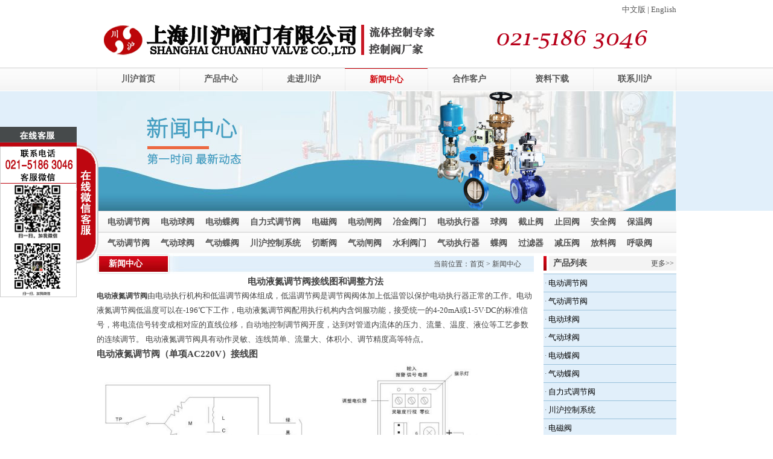

--- FILE ---
content_type: text/html
request_url: http://www.diandongvalve.com/news/29.html
body_size: 4578
content:
<!DOCTYPE html PUBLIC "-//W3C//DTD XHTML 1.0 Transitional//EN" "http://www.w3.org/TR/xhtml1/DTD/xhtml1-transitional.dtd">
<html xmlns="http://www.w3.org/1999/xhtml">
<head>
<meta http-equiv="Content-Type" content="text/html; charset=utf-8" />
<title>电动液氮调节阀接线图和调整方法-上海川沪阀门有限公司</title>
<link href="../style/style.css" rel="stylesheet" type="text/css" />
<script src="../style/jquery-latest.min.js" type="text/javascript"></script>
<script type="text/javascript" src="../style/kefu.js"></script>
</head>
<body>
<div class="header">中文版 | English <img src="../style/images/logo.png" alt="chuanhu logo" /> </div>
<div class="nav">
  <div class="nav_con">
    <ul>
      <li><a href="http://www.diandongvalve.com/">川沪首页</a></li>
      <li><a href="../famen.html">产品中心</a></li>
      <li><a href="../about.html">走进川沪</a></li>
      <li class="special"><a href="../news.html">新闻中心</a></li>
      <li><a href="../customer.html">合作客户</a></li>
      <li><a href="../download.html">资料下载</a></li>
      <li><a href="../contact.html">联系川沪</a></li>
    </ul>
  </div>
</div>
<div class="clear"></div>
<div class="bannerin">
  <div class="bannerin_con">
    <p><img src="../style/images/news.jpg" width="958" height="198" alt="新闻资讯-上海川沪阀门有限公司" /></p>
  </div>
</div>
<div class="clear"></div>
<div class="navbar">
  <div class="navbar_con">
    <ul>
      <li><a href="../famen/ddtjf/ddtjf.html">电动调节阀</a>
      <li><a href="../famen/ddqf/ddqf.html">电动球阀</a></li>
      <li><a href="../famen/dddf/dddf.html">电动蝶阀</a></li>
      <li><a href="../famen/zlstjf/zlstjf.html">自力式调节阀</a></li>
      <li><a href="../famen/dcf/dcf.html">电磁阀</a></li>
      <li><a href="../famen/ddzf/ddzf.html">电动闸阀</a></li>
      <li><a href="../famen/yjfm/yjfm.html">冶金阀门</a></li>
      <li><a href="../famen/ddzxq/ddzxq.html">电动执行器</a></li>
      <li><a href="../famen/qf/qf.html">球阀</a></li>
      <li><a href="../famen/jzf/jzf.html">截止阀</a></li>
      <li><a href="../famen/zhf/zhf.html">止回阀</a></li>
      <li><a href="../famen/aqf/aqf.html">安全阀</a></li>
      <li><a href="../famen/ssf/ssf.html">保温阀</a></li>
      <li><a href="../famen/ddjzf/ddjzf.html">电动截止阀</a></li>
    </ul>
  </div>
</div>
<div class="navbar">
  <div class="navbar_con">
    <ul>
      <li><a href="../famen/qdtjf/qdtjf.html">气动调节阀</a></li>
      <li><a href="../famen/qdqf/qdqf.html">气动球阀</a></li>
      <li><a href="../famen/qddf/qddf.html">气动蝶阀</a></li>
      <li><a href="../famen/chkzxt/chkzxt.html">川沪控制系统</a></li>
      <li><a href="../famen/qdf/qdf.html">切断阀</a></li>
      <li><a href="../famen/qdzf/qdzf.html">气动闸阀</a></li>
      <li><a href="../famen/slkzf/slkzf.html">水利阀门</a></li>
      <li><a href="../famen/qdzxq/qdzxq.html">气动执行器</a></li>
      <li><a href="../famen/df/df.html">蝶阀</a></li>
      <li><a href="../famen/glq/glq.html">过滤器</a></li>
      <li><a href="../famen/jyf/jyf.html">减压阀</a></li>
      <li><a href="../famen/flf/flf.html">放料阀</a></li>
      <li><a href="../famen/hxf/hxf.html">呼吸阀</a></li>
      <li><a href="../famen/qdjzf/qdjzf.html">气动截止阀</a></li>
    </ul>
  </div>
</div>
<div class="clear"></div>
<!--主要内容开始-->
<div class="main">
  <div class="contentl">
    <div class="maincont"><span>当前位置：<a href="http://www.diandongvalve.com/">首页</a> &gt; <a href="../news.html">新闻中心</a></span>新闻中心</div>
    <div class="clear"></div>
    <div class="news_con">
      <h3 align="center">电动液氮调节阀接线图和调整方法</h3>
      <p><a href="../famen/ddtjf/ddgwtjf.html"><strong>电动液氮调节阀</strong></a>由电动执行机构和低温调节阀体组成，低温调节阀是调节阀阀体加上低温管以保护电动执行器正常的工作。电动液氮调节阀低温度可以在-196℃下工作，电动液氮调节阀配用执行机构内含饲服功能，接受统一的4-20mA或1-5V·DC的标准信号，将电流信号转变成相对应的直线位移，自动地控制调节阀开度，达到对管道内流体的压力、流量、温度、液位等工艺参数的连续调节。 电动液氮调节阀具有动作灵敏、连线简单、流量大、体积小、调节精度高等特点。</p>
      <h3>电动液氮调节阀（单项AC220V）接线图</h3>
      <p align="center"> <img src="images/20-1.jpg" alt="电动液氮调节阀（单项AC220V）接线图" /> </p>
      <h3>电动液氮调节阀调整方法</h3>
      <p>
      电动液氮调节阀执行器无论是单机出厂，还是组装在调节阀上出厂，出厂前均已做调整，但是考虑到运输和安装过程中的激烈的振动、撞击等现象，因此在运行前应确认动作是否准确，如有偏差可以按照如下步骤调整好。
      </p>
      <p align="center"> <img src="images/20-2.jpg" alt="电动液氮调节阀调整方法" /> </p>
      <p align="center"> <img src="images/20-3.jpg"  alt="电动液氮调节阀调整方法" /> </p>
      <p align="center"> <img src="images/20-4.jpg"  alt="电动液氮调节阀调整方法" /> </p>
      <div class="introducte_t">电动液氮调节阀 图片</div>
          <p align="center">
          	<img src="images/dddwtjf-r.jpg" alt="电动液氮调节阀 图片">
          </p>

      <div class="introducte_t">分享内容</div>
      <div class="article">
        <div class="bdsharebuttonbox"><a href="#" class="bds_more" data-cmd="more"></a><a href="#" class="bds_qzone" data-cmd="qzone" title="分享到QQ空间"></a><a href="#" class="bds_weixin" data-cmd="weixin" title="分享到微信"></a><a href="#" class="bds_tsina" data-cmd="tsina" title="分享到新浪微博"></a><a href="#" class="bds_tqq" data-cmd="tqq" title="分享到腾讯微博"></a><a href="#" class="bds_sqq" data-cmd="sqq" title="分享到QQ好友"></a><a href="#" class="bds_renren" data-cmd="renren" title="分享到人人网"></a><a href="#" class="bds_mshare" data-cmd="mshare" title="分享到一键分享"></a><a href="#" class="bds_tieba" data-cmd="tieba" title="分享到百度贴吧"></a><a href="#" class="bds_bdxc" data-cmd="bdxc" title="分享到百度相册"></a></div>
        <script>window._bd_share_config={"common":{"bdSnsKey":{},"bdText":"","bdMini":"2","bdMiniList":false,"bdPic":"","bdStyle":"0","bdSize":"24"},"share":{}};with(document)0[(getElementsByTagName('head')[0]||body).appendChild(createElement('script')).src='http://bdimg.share.baidu.com/static/api/js/share.js?v=89860593.js?cdnversion='+~(-new Date()/36e5)];</script> 
      </div>
    </div>
  </div>
  <!--左边内容结束-->
  <div class="contentr">
    <div class="about_t"><a href="../famen.html">更多>></a> 产品列表</div>
    <div class="famen_m">
      <ul>
        <li><span> · </span><a href="../famen/ddtjf/ddtjf.html">电动调节阀</a></li>
        <li><span> · </span><a href="../famen/qdtjf/qdtjf.html">气动调节阀</a></li>
        <li><span> · </span><a href="../famen/ddqf/ddqf.html">电动球阀</a></li>
        <li><span> · </span><a href="../famen/qdqf/qdqf.html">气动球阀</a></li>
        <li><span> · </span><a href="../famen/dddf/dddf.html">电动蝶阀</a></li>
        <li><span> · </span><a href="../famen/qddf/qddf.html">气动蝶阀</a></li>
        <li><span> · </span><a href="../famen/zlstjf/zlstjf.html">自力式调节阀</a></li>
        <li><span> · </span><a href="../famen/chkzxt/chkzxt.html">川沪控制系统</a></li>
        <li><span> · </span><a href="../famen/dcf/dcf.html">电磁阀</a></li>
        <li><span> · </span><a href="../famen/qdf/qdf.html">切断阀</a></li>
        <li><span> · </span><a href="../famen/ddzf/ddzf.html">电动闸阀</a></li>
        <li><span> · </span><a href="../famen/qdzf/qdzf.html">气动闸阀</a></li>
        <li><span> · </span><a href="../famen/ddjzf/ddjzf.html">电动截止阀</a></li>
        <li><span> · </span><a href="../famen/qdjzf/qdjzf.html">气动截止阀</a></li>
        <li><span> · </span><a href="../famen/ddzxq/ddzxq.html">电动执行器</a></li>
        <li><span> · </span><a href="../famen/qdzxq/qdzxq.html">气动执行器</a></li>
        <li><span> · </span><a href="../famen/qf/qf.html">球阀</a></li>
        <li><span> · </span><a href="../famen/df/df.html">蝶阀</a></li>
        <li><span> · </span><a href="../famen/jzf/jzf.html">截止阀</a></li>
        <li><span> · </span><a href="../famen/glq/glq.html">过滤器</a></li>
        <li><span> · </span><a href="../famen/zhf/zhf.html">止回阀</a></li>
        <li><span> · </span><a href="../famen/jyf/jyf.html">减压阀</a></li>
        <li><span> · </span><a href="../famen/aqf/aqf.html">安全阀</a></li>
        <li><span> · </span><a href="../famen/flf/flf.html">放料阀</a></li>
        <li><span> · </span><a href="../famen/ssf/ssf.html">保温阀</a></li>
        <li><span> · </span><a href="../famen/hxf/hxf.html">呼吸阀</a></li>
        <li><span> · </span><a href="../famen/yjfm/yjfm.html">冶金阀门</a></li>
        <li><span> · </span><a href="../famen/slkzf/slkzf.html">水利控制阀</a></li>
      </ul>
    </div>
  </div>
  <!--右边内容结束--> 
</div>
<div class="clear"></div>
<div id="footer">
<div id="bottomNav">
  <div id="contact">
    <ul>
        <li id="tel">销售电话: <b>021-5186 3046</b></li>
        <li id="fax">销售传真: <b>021-5186 3049</b></li>
        <li id="mail">公司邮箱: <b>chvalve@126.com</b></li>
    </ul>
  </div>
  <div class="categories">
    <h4><a href="../famen.html">产品导航<a></h4>
    <ul class="valveSeries">
      <li><a href="../famen/ddtjf/ddtjf.html">电动单座调节阀</a></li>
      <li><a href="../famen/qdtjf/qdtjf.html">气动单座调节阀</a></li>
      <li><a href="../famen/ddtjf/ddtjf.html">电动套筒调节阀</a></li>
      <li><a href="../famen/qdtjf/qdtjf.html">气动套筒调节阀</a></li>
      <li><a href="../famen/ddtjf/ddtjf.html">电动三通调节阀</a></li>
      <li><a href="../famen/qdtjf/qdtjf.html">气动三通调节阀</a></li>
    </ul>
    <ul class="valveSeries">
      <li><a href="../famen/ddqf/ddqf.html">电动球阀</a></li>
      <li><a href="../famen/ddqf/ddqf.html">电动调节球阀</a></li>
      <li><a href="../famen/ddqf/ddqf.html">电动三通球阀</a></li>
      <li><a href="../famen/qdqf/qdqf.html">气动三通球阀</a></li>
      <li><a href="../famen/qdqf/qdqf.html">气动球阀</a></li>
      <li><a href="../famen/qdqf/qdqf.html">气动调节球阀</a></li>
    </ul>
    <ul class="valveSeries">
      <li><a href="../famen/dddf/dddf.html">电动蝶阀</a></li>
      <li><a href="../famen/dddf/dddf.html">电动调节蝶阀</a></li>
      <li><a href="../famen/qddf/qddf.html">气动蝶阀</a></li>
      <li><a href="../famen/qddf/qddf.html">气动调节蝶阀</a></li>
      <li><a href="../famen/qddf/qddf.html">气动法兰蝶阀</a></li>
      <li><a href="../famen/qddf/qddf.html">气动对夹蝶阀</a></li>
    </ul>
    <ul class="valveSeries">
      <li><a href="../famen/dddf/dddf.html">电动通风蝶阀</a></li>
      <li><a href="../famen/qddf/qddf.html">气动通风蝶阀</a></li>
      <li><a href="../famen/ddqf/ddqf.html">电动高压球阀</a></li>
      <li><a href="../famen/qdqf/qdqf.html">气动高压球阀</a></li>
      <li><a href="../famen/ddtjf/ddtjf.html">电动高压调节阀</a></li>
      <li><a href="../famen/qdtjf/qdtjf.html">气动高压调节阀</a></li>
    </ul>
  </div>
  <div class="categories">
    <ul id="sitemapSeries">
      <li><a href="http://www.diandongvalve.com/">首页</a></li>
      <li><a href="../famen.html">产品中心</a></li>
      <li><a href="../picture.html">阀门图片</a></li>
      <li><a href="../about.html">走进川沪</a></li>
      <li><a href="../news.html">新闻中心</a></li>
      <li><a href="../customer.html">合作客户</a></li>
      <li><a href="../contact.html">联系我们</a></li>
    </ul>
  </div>
  <div class="categories">
    <p> <img src="../style/images/weixinhao.jpg" alt="川沪阀门微信号" style="float:left;" /> <img src="../style/images/encode-png.png" alt="川沪阀门手机网站" style="float:left;" /> 
  </div>
</div>

<script type="text/javascript">
var _bdhmProtocol = (("https:" == document.location.protocol) ? " https://" : " http://");
document.write(unescape("%3Cscript src='" + _bdhmProtocol + "hm.baidu.com/h.js%3F5ff0bf707179a6e3ea174b885601a618' type='text/javascript'%3E%3C/script%3E"));
</script>
</body>
</html>



--- FILE ---
content_type: text/css
request_url: http://www.diandongvalve.com/style/style.css
body_size: 3138
content:
@charset "utf-8";
/* CSS Document */
body,div,p,form,img,ul,ol,li,b,h1,h2,h3,h4,dl,dt,dd {margin:0; padding:0;border:none;}
li{list-style-type:none;}
body {font:400 13px/24px "宋体"; width:100%;color:#444444;background:#fff;}
a{color:#444444;text-decoration:none;font:400 12px/24px "宋体";}
a:hover{color:#ce050b;}
.clear {clear:both;}

.header{width:960px;height:100px;margin:0 auto; text-align:right; color:#555555; padding:4px 0 8px 0;}
.header a{color:#555555;}

.nav{width:100%;height:37px;background:url(images/01_07.jpg) repeat-x;border-top:#cecece solid 1px; overflow:hidden;}
.nav_con{width:960px;height:37px;margin:0 auto;background:url(images/01_11.jpg) no-repeat top right;}
.nav_con li{display:block;width:137px;height:37px;text-align:center;float:left; background:url(images/01_11.jpg) no-repeat top left;}
.nav_con li.special{display:block;width:137px;height:37px;border-top:#ce050b solid 1px;}
.nav_con li.special a{color:#ce050b;}
.nav_con li a{color:#555555;font:900 14px/36px "宋体";}
.nav_con li a:hover{display:block;width:137px;height:37px;color:#ce050b;font:900 14px/36px "宋体";border-top:#ce050b solid 1px;}
.banner{width:100%;height:280px;background:#e1effa; margin-top:1px;}
.banner_con{width:958px;height:280px;margin:0 auto;position: relative; overflow: auto;}
.banner_con li{ list-style: none; }
.banner_con ul li { float: left; }
.bannerin{width:100%;height:198px;background:#e1effa; margin-top:1px;}
.bannerin_con{width:958px;height:198px;margin:0 auto;position: relative; overflow: auto;}
.bannerin_con li{ list-style: none; }
.bannerin_con ul li { float: left; }

.list{ width:958px;height:48px; border:#e3e3e3 solid 1px; background:#fafafa; margin:12px auto 12px auto; position:relative; padding:1px 0 1px 0;}
.list img{ float:left; margin-right:8px;}
.text01{width:960px; height:48px; overflow:hidden;}
.phone{ position:absolute; left:668px; top:-8px;}
.navbar{width:100%;height:35px;overflow:hidden;}
.navbar_con{width:960px;height:34px;margin:0 auto;background:url(images/01_07.jpg) repeat-x;border-top:#cecece solid 1px; }
.navbar_con li{display:block;width:auto; padding-left:18px;height:34px;text-align:center;float:left; }
.navbar_con li.special{display:block;height:34px;}
.navbar_con li.special a{color:#ce050b;}
.navbar_con li a{color:#555555;font:600 14px/36px "宋体";}
.navbar_con li a:hover{display:block;height:34px;color:#ce050b;font:600 14px/36px "宋体";border-top:#ce050b solid 1px;}

.main{width:960px;height:auto;margin:0 auto;}
.contentl{width:740px;height:auto;float:left;display:inline;}
.contentr{width:220px;height:auto;float:left;display:inline; padding-top:5px;}

.product_t{width:683px; height:24px;background:url(images/01_26.jpg) no-repeat; padding:11px 11px 0 31px;font:900 14px/14px "宋体"; color:#FFFFFF;margin-right:15px;}
.product_t a{ float:right;font:400 12px/14px "宋体";}
.product_m{width:740px;height:auto;float:left; overflow:hidden;}
.product_m li{width:350px; height:136px;float:left; overflow:hidden;margin:10px 16px 0 0;display:inline; }
.picture{width:130px; height:130px; padding:1px; border:#c0c0c0 solid 1px;float:left;margin-right:10px;}
.text02{width:206px;height:22px;white-space:nowrap;overflow:hidden;text-overflow:ellipsis;}
.text02 a{font:900 12px/22px "宋体";}
.text03{width:206px;height:90px;overflow:hidden;}
.button{text-align:right; height:20px; margin-top:5px;}

.customer_t{width:910px; height:24px;background:url(images/01_27.jpg) no-repeat; padding:11px 11px 0 31px;font:900 14px/14px "宋体"; color:#FFFFFF;margin-right:15px;}
.customer_t a{ float:right;font:400 12px/14px "宋体";}
.customer_con{width:950px; margin-top:12px; padding-right:15px;}
.customer_con li{ display:block;width:144px; height:160px; overflow:hidden; float:left; margin:0 11px 8px 0; }
.customer_con li img{ width:130px; height:130px; border:#dadada solid 1px;padding:1px;}
.customer_con p{width:130px; text-align:center;white-space:nowrap;overflow:hidden;text-overflow:ellipsis;}

.about_t{ width:200px; height:24px;background:url(images/01_29.jpg) no-repeat; padding:0 4px 0 16px;font:900 14px/24px "宋体";}
.about_t a{ float:right;font:400 12px/24px "宋体";}
.about_m{width:220px; height:315px; overflow:hidden; margin-bottom:8px;}
.about_m img{margin:10px 0 2px 0;} 
.news_m{width:220px; height:auto; padding-top:5px; overflow:hidden;} 
.news_m li{ display:block;width:220px;height:29px;white-space:nowrap;overflow:hidden;text-overflow:ellipsis;}
.news_m li span{ color:#666666; line-height:29px;}
.news_m li a{ line-height:29px;}
.famen_m{width:220px;padding-top:5px;overflow:hidden;}
.famen_m li{display:block; background-color:#E1EFFA;padding-left:2px;width:220px;height:29px;white-space:nowrap;overflow:hidden;text-overflow:ellipsis; border-top:#9AC2DB solid 1px;}
.famen_m li span{ color:#666666; line-height:29px;}
.famen_m li a{line-height:29px; color:#000000; font-size:13px;}


.link{width:948px;height:auto; margin:0px auto 0 auto;}
.link a{font:12px "宋体";}
.footer{ width:100%; height:auto; margin-top:9px;}
.footer_con{width:960px;margin:0 auto; padding:12px 0 8px 0;background:url(images/f2.jpg) repeat-x;}
.footer_con a{font:Arial, Helvetica, sans-serif; font-weight:900;}
.footer_left{width:310px; padding-left:10px; padding-bottom:30px;float:left;}
.footer_center{width:310px;float:left;}
.footer_right{width:310px;float:left;}

#footer {
	width: 100%;
	height: auto;
	background: #eeeeee;
}
#bottomNav {
	width: 960px;
	height: 230px;
	margin: 24.5px auto;
	border: 1px solid #dcdcdc;
	background: #FFF;
}
#contact {
	background: url(images/grey-logo.png) no-repeat 10px 10px;
	height: 55px;
	width: 960px;
	border-bottom: 1px dotted #dcdcdc;
}
#contact ul {
	margin-left: 180px;
	float: left;
	list-style: none;
	font-size: 14px;
}
#contact ul li {
	float: left;
	margin-top:8px;
	margin-left: 20px;
	color: #666666;
	line-height: 33px;
}
#mail {
	background:url("images/mail_32.png") no-repeat left 5px;
	padding-left: 40px;
}
#tel {
	background: url("images/tel_32.png") no-repeat left 3px;
	padding-left: 40px;
}
#fax {
	background: url("images/fax_32.png") no-repeat left 3px;
	padding-left: 40px;
}
.categories {
	margin-left: 15px;
	float: left;
}
.categories h4 {
	font-size: 11px;
}
.categories h4 a {
	color: #666;
	font-weight: bold;
	text-decoration: none;
	display: block;
	width: 60px;
}
.categories h4 a:hover {
	color: #FFF;
	background-color: #888;
}
.categories h4 a:active {
	color: #dcdcdc;
	background: #666;
	border: 1px solid #CCC;
}
.categories ul {
	list-style: none;
	height: 120px;
	float: left;
	margin: 0;
	padding: 0;
}
.categories ul li {
	font-size: 11px;
}
.categories ul li a {
	display: block;
	color: #888;
	text-decoration: none;
}
.categories ul li a:hover {
	color: #FFF;
	background: #888;
}
.categories ul li a:active {
	color: #dcdcdc;
	background: #666;
	border: 1px solid #CCC;
}
.categories p {
	float: left;
}
.categories img {
	float: left;
}
.valveSeries {
	width: 100px;
	margin-left: 15px;
}
#sitemapSeries {
	width: 152px;
}
#demo {background: #FFF;overflow:hidden;width: 950px; margin-top:10px;		}
		#demo img {border: 3px solid #F2F2F2;		}
		#indemo {float: left;width: 800%;}
		#demo1 {float: left;}
		#demo2 {float: left;}

.maincont{width:683px; height:24px;background:url(images/01_26.jpg) no-repeat; padding:11px 26px 0 20px;font:900 14px/14px "宋体"; color:#FFFFFF;}
.maincont span{float:right;font:400 12px/14px "宋体";color:#444444;}
.maincont span a{font:400 12px/14px "宋体";color:#444444;}
.about_con{ width:725px; padding:12px 15px 0 0;font:400 13px/30px "宋体";}
.about_con img{ float:left; margin-right:12px;}
.about_con span{color:#ce050b;}

.product_con{width:725px; margin-top:12px; padding-right:15px;}
.product_con dt{width:715px; height:26px;font:600 13px/26px "宋体"; background:url(images/bg.jpg) no-repeat left bottom; padding-left:10px; margin:0 0 10px 0;}
.product_con dd{ width:725px; overflow:hidden;}
.product_con li{ display:block;width:134px; height:160px; overflow:hidden; float:left; margin:0 11px 8px 0; }
.product_con li img{ width:130px; height:130px; border:#dadada solid 1px;padding:1px;}
.product_con p{width:130px; text-align:center;white-space:nowrap;overflow:hidden;text-overflow:ellipsis;}

.product01_con{width:740px;height:auto;float:left;}
.product01_con li{width:350px; height:113px;float:left; overflow:hidden;margin:10px 16px 0 0;display:inline; }
.btn{ text-align:center; margin-top:6px;}

.news_con{ width:725px; padding:0 15px 0 0;}
.news_con li{display:block;height:24px;margin-top:8px;width:725px;white-space: nowrap;overflow:hidden;text-overflow:ellipsis;background:url(images/01_35.jpg) no-repeat left bottom;}
.date{float:right; color:#777777;}
.text04{width:535px; height:24px;white-space: nowrap;overflow:hidden;text-overflow:ellipsis;}

.case_con{ width:740px; height:auto;}
.case_con li{display:block;width:200px;height:180px;float:left; padding:8px 8px 0 8px;border:#dbdbdb solid 1px;margin:12px 20px 0 0; }
.case_con img{ width:200px; height:150px;}
.case_con p{width:200px; height:30px;text-align:center;white-space: nowrap;overflow:hidden;text-overflow:ellipsis;}
.case_con p a{ line-height:30px;}

.pic_con{ width:740px; height:auto;}
.pic_con li{display:block;width:150px;height:180px;float:left; padding:8px 8px 0 8px;border:#dbdbdb solid 1px;margin:12px 10px 0 0; }
.pic_con img{ width:150px; height:150px;}
.pic_con p{width:150px; height:30px;text-align:center;white-space: nowrap;overflow:hidden;text-overflow:ellipsis;}
.pic_con p a{ line-height:30px;}

.contact_con{ width:725px; padding:10px 15px 0 0;font:400 14px/30px "宋体";}
.contact_con font{color:#ce050b;font:600 14px/30px "Arial";}
.contact_con img{margin-bottom:10px;}

.newsxx_cont{width:725px;font:900 14px/30px "宋体";text-align:center; padding:10px 15px 0 0;}
.newsxx_cont span{font:400 12px/24px "宋体";color:#777777;}
.newsxx_con{width:725px;padding:0 15px 0 0;}

.productxx_con{ width:725px; padding:10px 15px 0 0;}
.product_name{width:723px; height:26px; background:#f0f0f0;border:#dbdbdb solid 1px;font:900 14px/26px "宋体";color:#ce050b; text-align:center; margin:10px 0 10px 0;}
.p_left {text-align: right; width: 298px; float: left; height: 300px; margin:0 30px 0 0;}
.slides {border-bottom: #eee 5px solid; position: relative; border-left: #eee 5px solid; margin: 0px auto; width: 270px; float: left; height: 290px; overflow: hidden; border-top: #eee 5px solid; border-right: #eee 5px solid}
.slide-pic {width: 270px; overflow: hidden}
.slide-pic img {border-bottom: #e4e4e4 1px solid; border-left: #e4e4e4 1px solid; width: 270px; height: 215px; border-top: #e4e4e4 1px solid; border-right: #e4e4e4 1px solid}
.slide-pic img.dpic {border-bottom: #e4e4e4 1px solid; border-left: #e4e4e4 1px solid; width: 270px; height: 286px; border-top: #e4e4e4 1px solid; border-right: #e4e4e4 1px solid}
.slide-pic li {display: none}
.slide-pic li.cur {display: block}
.slide-li {position: absolute; bottom: 0px; left: 0px}
.slide-li li {text-align: center; line-height: 30px; width: 88px; float: left; height: 70px; margin-right: 1px}
.slide-li li img{ width: 88px; float: left; height: 70px}
.op li {filter: alpha(opacity=60); background: #666; opacity: 0.6}
.op li.cur {background: #fff}
.slide-txt span {display: none}

table {max-width: 100%;  background-color: transparent;border-spacing: 0;}
.taimg,.table {width: 100%; margin-bottom: 15px;}
.table th,
.table td {padding: 6px;line-height: 15px;text-align: left;vertical-align: top;}
.table th {font-weight: bold;}
.taimg td{padding: 8px;line-height: 10px;text-align: center;vertical-align: top;}
.table-bordered { border-collapse: collapse;}
.table-bordered th,
.table-bordered td {border:1px solid #CCCCCC; padding-left:5px; text-align:center;}
.table-bordered th{ background-color:#E1EFFA; color:#000;text-align:center;}

.p_right{ width:300px; height:300px; float:left; overflow:hidden;}
.p_right dt{ width:300px; height:216px; overflow:hidden;}
.introducte_t{width:715px; height:26px;font:900 12px/26px "宋体"; background:url(images/bg.jpg) no-repeat left bottom;margin-bottom:10px; padding-left:8px;}
.introducte_con{ width:725px;margin-bottom:10px;}
.article{ width:725px;}
.article li{ display:block;height:24px;margin-bottom:4px; width:725px; background:url(images/01_35.jpg) no-repeat left bottom; white-space: nowrap;overflow:hidden;text-overflow:ellipsis;}
.p_sort{ font-weight:bold; font-size:14px; color:#FF0000;}

.services {
	float: left;
}
.services .con {
	background: url(images/service.gif) no-repeat 0 0;
	width: 127px;
	height: 368px;
	position: relative;
}
.services .shares {
	position: absolute;
	left: 10px;
	top: 275px;
	white-space: nowrap;
	color: #666;
}
.services .shares img {
	margin-right: 5px;
}
.services li {
	text-align: center;
}
.services .qq {
	padding-top: 105px;
}
.services .name {
	padding-top: 8px;
	float: left;
	display: block;
	width: 60px;
	text-align: right;
}
#kefu .s-btn {
	background-position: 0 -89px;
	width: 38px;
	height: 198px;
	margin-top: 104px;
	float: left;
}
#kefu .Obtn {
	background: url(images/service.gif) no-repeat -331px -53px;
	float: left;
	width: 39px;
	height: 197px;
	margin-top: 30px;
	margin-left: -1px;
}
#kefu a.wx {
	position: absolute;
	top: 166px;
	left: 15px;
	overflow: hidden;
	text-indent: -999em;
	display: block;
	width: 95px;
	height: 95px;
}

--- FILE ---
content_type: application/x-javascript
request_url: http://www.diandongvalve.com/style/kefu.js
body_size: 989
content:
lastScrollY = 0;
var graySrc = false;
var InterTime = 1;
var maxWidth = -1;
var minWidth = -128;
var numInter = 8;
var BigInter;
var SmallInter;
var o = null;
var i = 0;
kefu = function(id, _top, _left) {
    var me = id.charAt ? document.getElementById(id) : id, d1 = document.body, d2 = document.documentElement;
    d1.style.height = d2.style.height = '100%'; me.style.top = _top ? _top + 'px' : 0; me.style.left = _left + "px"; 
    me.style.position = 'absolute';
    me.style.display = 'block';
    setInterval(function() { me.style.top = parseInt(me.style.top) + (Math.max(d1.scrollTop, d2.scrollTop) + _top - parseInt(me.style.top)) * 0.1 + 'px'; }, 10 + parseInt(Math.random() * 20));
    return arguments.callee;
};
$(document).ready(function() {
    var html = '';
    html += '<div id="kefu" style="z-index:2;display:none;" onmouseover=toBig() onmouseout=toSmall()>';
    html += '    <div class="services">';
    html += '        <div class="con">';
    html += '        </div>';
    html += '    </div>';
    html += '    <div class="Obtn"></div>';
    html += '</div>';

    $(document.body).append(html);

    o = document.getElementById("kefu");
    i = parseInt(o.style.left);

    kefu('kefu', 210, 0);
});

function Big() {
    if (parseInt(o.style.left) < maxWidth) {
        i = parseInt(o.style.left);
        i += numInter;
        o.style.left = i + "px";
        if (i == maxWidth)
            clearInterval(BigInter);
    }
    if (!graySrc) {
        $(o).find("img").each(function() {
            $(this).attr("src", $(this).attr("Original"));
        });
        graySrc = true;
    }
}
function toBig() {
    clearInterval(SmallInter);
    clearInterval(BigInter);
    BigInter = setInterval(Big, InterTime);
}
function Small() {
    if (parseInt(o.style.left) > minWidth) {
        i = parseInt(o.style.left);
        i -= numInter;
        o.style.left = i + "px";

        if (i == minWidth)
            clearInterval(SmallInter);
    }
}
function toSmall() {
    clearInterval(SmallInter);
    clearInterval(BigInter);
    SmallInter = setInterval(Small, InterTime);

}